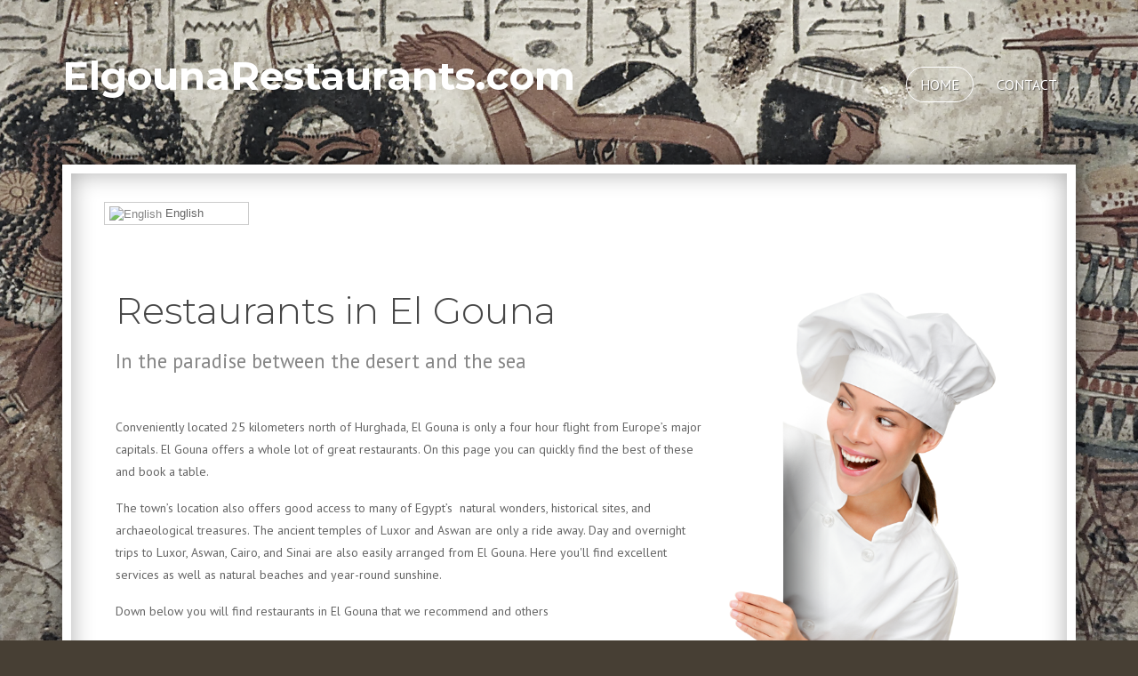

--- FILE ---
content_type: text/html; charset=utf-8
request_url: https://elgounarestaurants.com/
body_size: 40752
content:

 
<!DOCTYPE html>
<html xmlns="http://www.w3.org/1999/xhtml" xml:lang="en-gb" lang="en-gb" >
<head>
<base href="https://elgounarestaurants.com/" />
	<meta http-equiv="content-type" content="text/html; charset=utf-8" />
	<meta name="author" content="Webbyrån SthlmOnline.se" />
	<title>Home</title>
	<link href="/templates/j51_creative/favicon.ico" rel="shortcut icon" type="image/vnd.microsoft.icon" />
	<link href="/templates/j51_creative/css/bootstrap.css" rel="stylesheet" type="text/css" />
	<link href="/templates/j51_creative/css/typo.css" rel="stylesheet" type="text/css" />
	<link href="/templates/j51_creative/css/jstuff.css" rel="stylesheet" type="text/css" />
	<link href="/templates/j51_creative/css/animate.css" rel="stylesheet" type="text/css" />
	<link href="/templates/j51_creative/css/vegas.css" rel="stylesheet" type="text/css" />
	<link href="/templates/j51_creative/css/font-awesome.css" rel="stylesheet" type="text/css" />
	<link href="/templates/j51_creative/css/nexus.css" rel="stylesheet" type="text/css" />
	<link href="https://elgounarestaurants.com/modules/mod_j51gridgallery/css/style.css" rel="stylesheet" type="text/css" />
	<style type="text/css">

#socialmedia ul li span {line-height: 0; font-size: 0; color: transparent;}
#socialmedia ul li a [class^="fa-"]::before, 
#socialmedia ul li a [class*=" fa-"]::before {
    color: #ffffff;
}
.j51gridgallery89 {
	margin:10px 10px;
}
.j51gridgallery89 figure {
	width:990px;
}
.j51gridgallery89 figure {background-color: rgba(212, 106, 43, 1 );
}
.j51gridgallery89 figure.snip1110 i::before {
	color: rgba(212, 106, 43, 1 );
}
.j51gridgallery89 h3 {
	color: #3b3b3b !important;
}
.j51gridgallery89 .snip1110:before {
	background-color: rgba(212, 106, 43, 1 );
}
@media only screen and (min-width: 960px) and (max-width: 1280px) {

.j51gridgallery89 figure {width:990px;}
}
@media only screen and (min-width: 768px) and (max-width: 959px) {

.j51gridgallery89 figure {width:300px;}
}
@media only screen and ( max-width: 767px ) {

.j51gridgallery89 figure {width:300px;}
}
@media only screen and (max-width: 440px) {

.j51gridgallery89 figure {width:220px;}
}

.j51gridgallery96 {
	margin:10px 10px;
}
.j51gridgallery96 figure {
	width:200px;
}
.j51gridgallery96 figure {background-color: rgba(212, 106, 43, 1 );
}
.j51gridgallery96 figure.snip1110 i::before {
	color: rgba(212, 106, 43, 1 );
}
.j51gridgallery96 h3 {
	color: #3b3b3b !important;
}
.j51gridgallery96 .snip1110:before {
	background-color: rgba(212, 106, 43, 1 );
}
@media only screen and (min-width: 960px) and (max-width: 1280px) {

.j51gridgallery96 figure {width:400px;}
}
@media only screen and (min-width: 768px) and (max-width: 959px) {

.j51gridgallery96 figure {width:300px;}
}
@media only screen and ( max-width: 767px ) {

.j51gridgallery96 figure {width:300px;}
}
@media only screen and (max-width: 440px) {

.j51gridgallery96 figure {width:220px;}
}

#goog-gt-tt {display:none !important;}
.goog-te-banner-frame {display:none !important;}
.goog-te-menu-value:hover {text-decoration:none !important;}
body {top:0 !important;}
#google_translate_element2 {display:none!important;}

        .switcher {font-family:Arial;font-size:10pt;text-align:left;cursor:pointer;overflow:hidden;width:163px;line-height:17px;}
        .switcher a {text-decoration:none;display:block;font-size:10pt;-webkit-box-sizing:content-box;-moz-box-sizing:content-box;box-sizing:content-box;}
        .switcher a img {vertical-align:middle;display:inline;border:0;padding:0;margin:0;opacity:0.8;}
        .switcher a:hover img {opacity:1;}
        .switcher .selected {background:#FFFFFF url(/modules/mod_gtranslate/tmpl/lang/switcher.png) repeat-x;position:relative;z-index:9999;}
        .switcher .selected a {border:1px solid #CCCCCC;background:url(/modules/mod_gtranslate/tmpl/lang/arrow_down.png) 146px center no-repeat;color:#666666;padding:3px 5px;width:151px;}
        .switcher .selected a.open {background-image:url(/modules/mod_gtranslate/tmpl/lang/arrow_up.png)}
        .switcher .selected a:hover {background:#F0F0F0 url(/modules/mod_gtranslate/tmpl/lang/arrow_down.png) 146px center no-repeat;}
        .switcher .option {position:relative;z-index:9998;border-left:1px solid #CCCCCC;border-right:1px solid #CCCCCC;border-bottom:1px solid #CCCCCC;background-color:#EEEEEE;display:none;width:161px;max-height:198px;-webkit-box-sizing:content-box;-moz-box-sizing:content-box;box-sizing:content-box;overflow-y:auto;overflow-x:hidden;}
        .switcher .option a {color:#000;padding:3px 5px;}
        .switcher .option a:hover {background:#FFC;}
        .switcher .option a.selected {background:#FFC;}
        #selected_lang_name {float: none;}
        .l_name {float: none !important;margin: 0;}
        .switcher .option::-webkit-scrollbar-track{-webkit-box-shadow:inset 0 0 3px rgba(0,0,0,0.3);border-radius:5px;background-color:#F5F5F5;}
        .switcher .option::-webkit-scrollbar {width:5px;}
        .switcher .option::-webkit-scrollbar-thumb {border-radius:5px;-webkit-box-shadow: inset 0 0 3px rgba(0,0,0,.3);background-color:#888;}
    
	</style>
	<script src="/media/jui/js/jquery.min.js?75c4424b5c38d42570ab33c0487c3fe7" type="text/javascript"></script>
	<script src="/media/jui/js/jquery-noconflict.js?75c4424b5c38d42570ab33c0487c3fe7" type="text/javascript"></script>
	<script src="/media/jui/js/jquery-migrate.min.js?75c4424b5c38d42570ab33c0487c3fe7" type="text/javascript"></script>
	<script src="/media/system/js/caption.js?75c4424b5c38d42570ab33c0487c3fe7" type="text/javascript"></script>
	<script src="/media/jui/js/bootstrap.min.js?75c4424b5c38d42570ab33c0487c3fe7" type="text/javascript"></script>
	<script src="/templates/j51_creative/js/modernizr.custom.js" type="text/javascript"></script>
	<script type="text/javascript">
jQuery(window).on('load',  function() {
				new JCaption('img.caption');
			});
        jQuery(document).ready(function() {
            jQuery('.switcher .selected').click(function() {jQuery('.switcher .option a img').each(function() {if(!jQuery(this)[0].hasAttribute('src'))jQuery(this).attr('src', jQuery(this).attr('data-gt-lazy-src'))});if(!(jQuery('.switcher .option').is(':visible'))) {jQuery('.switcher .option').stop(true,true).delay(100).slideDown(500);jQuery('.switcher .selected a').toggleClass('open')}});
            jQuery('.switcher .option').bind('mousewheel', function(e) {var options = jQuery('.switcher .option');if(options.is(':visible'))options.scrollTop(options.scrollTop() - e.originalEvent.wheelDelta);return false;});
            jQuery('body').not('.switcher').click(function(e) {if(jQuery('.switcher .option').is(':visible') && e.target != jQuery('.switcher .option').get(0)) {jQuery('.switcher .option').stop(true,true).delay(100).slideUp(500);jQuery('.switcher .selected a').toggleClass('open')}});
        });
    jQuery(document).ready(function() {if(GTranslateGetCurrentLang() != null){var lang_html = jQuery('div.switcher div.option').find('img[alt="'+GTranslateGetCurrentLang()+'"]').parent().html();if(typeof lang_html != 'undefined')jQuery('div.switcher div.selected a').html(lang_html.replace('data-gt-lazy-', ''));}});
	</script>


 

<link rel="stylesheet" type="text/css" href="//fonts.googleapis.com/css?family=PT+Sans:300,400,700" /> <link rel="stylesheet" type="text/css" href="//fonts.googleapis.com/css?family=Montserrat:300,400,700" /> <link rel="stylesheet" type="text/css" href="//fonts.googleapis.com/css?family=Pacifico:300,400,700" /> 
<meta name="viewport" content="width=device-width, initial-scale=1, maximum-scale=1"/>
<link rel="stylesheet" href="/templates/j51_creative/css/responsive.css" type="text/css" />

<style type="text/css">
body, input, button, select, textarea {font-family:PT Sans }
h1{font-family:Montserrat }
h2{font-family:PT Sans }
.module h3, .module_menu h3{font-family:PT Sans; }
h4{font-family:Pacifico }
.hornav{font-family:PT Sans }
h1.logo-text a{font-family:Montserrat }

/*--Set Logo Image position and locate logo image file--*/ 
.logo a {left:0px}
.logo a {top:20px}

/*--Body font size--*/
body {font-size: 14px}

/*--Text Colors for Module Heads and Article titles--*/ 
body {color:#656565;}
h1, h1 a {color: #474747 ; }
h2, h2 a:link, h2 a:visited {color: #999999 ; }
.module h3, .module_menu h3, h3 {color: #858585 }
h4, h4 a {color: #473f34 ; }
a {color: #473f34 }
hr:before {color: #473f34 !important;}

/*--Text Colors for Logo and Slogan--*/ 
h1.logo-text a {
	color: #ffffff;
}
p.site-slogan {color: #ffffff }

.hornavmenu {
	margin-top: 30px;
}

/*--Hornav Ul text color and dropdown background color--*/
.hornav ul li a  {color: #ffffff }
.hornav ul ul {background-color: #ffffff }

/*--Start Style Side Column and Content Layout Divs--*/
/*--Get Side Column widths from Parameters--*/
.sidecol_a {width: 25% }
.sidecol_b {width: 25% }

.maincontent {padding: 50px 50px 30px;}

/*--Check and see what modules are toggled on/off then take away columns width, margin and border values from overall width*/

/*Style SSC layout*/
  
	.sidecol_a {float:left; }
	.sidecol_b {float:right; }
	#content_remainder {float:left;}

/* Sidecolumn background color */
.backgrounds .sidecol_a , .backgrounds .sidecol_b, .sidecol_a, .sidecol_b {
	background-color: #ffffff;
}

/* Responsive */
@media only screen and (max-width: 1140px) {
.wrapper960 {
	width:100% !important;
}
/* Hide default hornav menu */
.hornav {display:none !important;}
/* Show mobile hornav menu */
.slicknav_menu {display:block;}

.csspointerevents #content-outer .wrapper960::after {
	border-width: 0;
}

.logo a {
	left: 30px;
}
#container_footermenu {
	padding: 20px;
}
}

/* Wrapper Width */
.wrapper960, .backgrounds .content_background {width: 1140px ;}

/* Button Colour */
.btn, .btn-group.open .btn.dropdown-toggle, 
.input-append .add-on, .input-prepend .add-on, 
.pager.pagenav a, .btn-primary:active, 
.item-title::before, .page-header::before,
#base1_modules .module .module_header:before,
#base2_modules .module .module_header:before,
.btn-primary.active, .btn-primary.disabled, 
.btn-primary[disabled], .btn:hover, 
.slidesjs-next.slidesjs-navigation, 
.slidesjs-previous.slidesjs-navigation {
	background-color: #473f34;
}
.btn:hover, .readmore .btn:hover, .dropdown-toggle:hover {background-color: #695841; color: #ffffff;}
.dropdown-toggle, .label-info[href], .badge-info[href]  {
	background-color: #473f34;
} 

/* Body Background Color */
body {background-color: #473f34}


/* Top Menu */
/* .hornavmenu, #container_spacer2 .wrapper960 {
    background-color: rgba(,,, 1 );
}*/
.slicknav_menu {background:#695841}
.slicknav_btn {background:rgba(0,0,0,0.35)}

/* Header */
body {
	background-color: ;
}

/* Top-1# Module Background */
#container_top1_modules {
	background: url(/) no-repeat;
}
#container_top1_modules {
	background-color: rgba(214,214,214, 1);
}

/* Top-2# Module Background */
#container_top2_modules {
	background: url(/) no-repeat 50% 50%;
}
#container_top2_modules {
	background-color: rgba(71,63,52, 1);
}

/* Top-3# Module Background */
#container_top3_modules {
	background: url(/) no-repeat fixed;
}
#container_top3_modules {
	background-color: rgba(242,242,242, 1);
}

/* Article Background Color */
#container_main {
	background-color: rgba(255,255,255, 1 );
}

/* Bottom-1 Modules */
#container_bottom1_modules {
	background: url(/) no-repeat;
}
#container_bottom1_modules {
	background-color: rgba(235,235,235, 1 );
}

/* Bottom-2 Modules */
#container_bottom2_modules {
	background-image: url(/);
}
#container_bottom2_modules {
	background-color: rgba(255,255,255, 1 );
}

/* Responsive Options */

								
		@media only screen and ( max-width: 767px ) {
	.showcase {display:inline;}
	.mobile_showcase {display:none;}
	}
	/* Custom Reponsive CSS */
   
   

 /* Module Container Padding */







/* Header-# Adjustment */

/*--Load Custom Css Styling--*/
.vegas-slide {
    filter: grayscale(70%);
}
</style>


<!-- Modernizr-->
<!-- Animate on Scroll-->
<script type="text/javascript" src="/templates/j51_creative/js/jquery.visible.js" charset="utf-8"></script>


<!-- Hornav Responsive Menu -->
<script type="text/javascript" src="/templates/j51_creative/js/responsive-nav/responsive-nav.js" charset="utf-8"></script>

<!-- Load scripts.js -->
<script type="text/javascript" src="/templates/j51_creative/js/scripts.js" charset="utf-8"></script>



<!-- <link rel="stylesheet" href="http://basehold.it/27"> -->

<!-- Global site tag (gtag.js) - Google Analytics -->
<script async src="https://www.googletagmanager.com/gtag/js?id=UA-109992956-1"></script>
<script>
  window.dataLayer = window.dataLayer || [];
  function gtag(){dataLayer.push(arguments);}
  gtag('js', new Date());

  gtag('config', 'UA-109992956-1');
</script>

</head>
<body class=""> 
	<div id="header_bg">
		<div id="container_header" class="j51container"><div class="wrapper960">
			<div id="header">
				<div id="container_spacer1" class="j51container"><div class="wrapper960">
			        			        				</div></div>
				
<div id="logo">
    <h1 class="logo-text"> <a href="/index.php" title="">
    ElgounaRestaurants.com  </a> </h1>
    <p class="site-slogan"></p>
  </div>     
<div class="clear"></div>				<div id="container_hornav" class="j51container"><div class="wrapper960">
					
    <div class="hornavmenu">
                            <div class="hornav">
                    
<ul class="menu" id="moomenu">
<li class="item-101 current active"><a href="/" >Home</a></li><li class="item-109"><a href="/contact" >Contact</a></li></ul>

                </div>
                </div>
    <div class="clear"></div>




					<div id="socialmedia">   
    <ul id="navigation">
           
         
         
         
         
         
         
         
         
         
         
         
         
         
         
         
            </ul>
</div>  				</div></div>

			</div>
			
		</div></div>
			</div>
		<div id="content-outer">
			<div id="content" class="wrapper960">
			

			
		    
			<div id="container_main" class="j51container">
			

<!--Setting up Layout for MainContent and Side Columns. Check to see if modules are enabled or disabled in the sidecolumns-->

<div id ="main" class="block_holder">

<!--Sidecol & content background -->  
    <div class="backgrounds">
        

        
        <div class="content_full"></div>
    </div>
<!--End Sidecol & content background -->  

<!--Side Columns Layout-->                          
       
    
<!--End Side Columns Layout-->

<!--Find Content width and show component area-->
<div id="content_full" class="side_margins content_full">

    <!--Modules ContentTop-->
            <div class="wrapper_contenttop">
                                <div class="contenttop" style="width:100%;">
		<div class="module ">
			<div class="module_surround">
								<div class="module_content">
				

<script type="text/javascript">
/* <![CDATA[ */
function GTranslateGetCurrentLang() {var keyValue = document.cookie.match('(^|;) ?googtrans=([^;]*)(;|$)');return keyValue ? keyValue[2].split('/')[2] : null;}
function GTranslateFireEvent(element,event){try{if(document.createEventObject){var evt=document.createEventObject();element.fireEvent('on'+event,evt)}else{var evt=document.createEvent('HTMLEvents');evt.initEvent(event,true,true);element.dispatchEvent(evt)}}catch(e){}}
function doGTranslate(lang_pair){if(lang_pair.value)lang_pair=lang_pair.value;if(lang_pair=='')return;var lang=lang_pair.split('|')[1];if(GTranslateGetCurrentLang() == null && lang == lang_pair.split('|')[0])return;var teCombo;var sel=document.getElementsByTagName('select');for(var i=0;i<sel.length;i++)if(sel[i].className=='goog-te-combo')teCombo=sel[i];if(document.getElementById('google_translate_element2')==null||document.getElementById('google_translate_element2').innerHTML.length==0||teCombo.length==0||teCombo.innerHTML.length==0){setTimeout(function(){doGTranslate(lang_pair)},500)}else{teCombo.value=lang;GTranslateFireEvent(teCombo,'change');GTranslateFireEvent(teCombo,'change')}}
/* ]]> */
</script>
<div id="google_translate_element2"></div>
<script type="text/javascript">function googleTranslateElementInit2() {new google.translate.TranslateElement({pageLanguage: 'en', autoDisplay: false}, 'google_translate_element2');}</script>
<script type="text/javascript" src="//translate.google.com/translate_a/element.js?cb=googleTranslateElementInit2"></script>

<div class="switcher notranslate"><div class="selected"><a href="#" onclick="return false;"><img src="/modules/mod_gtranslate/tmpl/lang/16/en.png" height="16" width="16" alt="English" /> English</a></div><div class="option"><a href="#" onclick="doGTranslate('en|en');jQuery('div.switcher div.selected a').html(jQuery(this).html());return false;" title="English" class="nturl  selected"><img data-gt-lazy-src="/modules/mod_gtranslate/tmpl/lang/16/en.png" height="16" width="16" alt="en" /> English</a><a href="#" onclick="doGTranslate('en|af');jQuery('div.switcher div.selected a').html(jQuery(this).html());return false;" title="Afrikaans" class="nturl "><img data-gt-lazy-src="/modules/mod_gtranslate/tmpl/lang/16/af.png" height="16" width="16" alt="af" /> Afrikaans</a><a href="#" onclick="doGTranslate('en|sq');jQuery('div.switcher div.selected a').html(jQuery(this).html());return false;" title="Albanian" class="nturl "><img data-gt-lazy-src="/modules/mod_gtranslate/tmpl/lang/16/sq.png" height="16" width="16" alt="sq" /> Albanian</a><a href="#" onclick="doGTranslate('en|ar');jQuery('div.switcher div.selected a').html(jQuery(this).html());return false;" title="Arabic" class="nturl "><img data-gt-lazy-src="/modules/mod_gtranslate/tmpl/lang/16/ar.png" height="16" width="16" alt="ar" /> Arabic</a><a href="#" onclick="doGTranslate('en|hy');jQuery('div.switcher div.selected a').html(jQuery(this).html());return false;" title="Armenian" class="nturl "><img data-gt-lazy-src="/modules/mod_gtranslate/tmpl/lang/16/hy.png" height="16" width="16" alt="hy" /> Armenian</a><a href="#" onclick="doGTranslate('en|az');jQuery('div.switcher div.selected a').html(jQuery(this).html());return false;" title="Azerbaijani" class="nturl "><img data-gt-lazy-src="/modules/mod_gtranslate/tmpl/lang/16/az.png" height="16" width="16" alt="az" /> Azerbaijani</a><a href="#" onclick="doGTranslate('en|eu');jQuery('div.switcher div.selected a').html(jQuery(this).html());return false;" title="Basque" class="nturl "><img data-gt-lazy-src="/modules/mod_gtranslate/tmpl/lang/16/eu.png" height="16" width="16" alt="eu" /> Basque</a><a href="#" onclick="doGTranslate('en|be');jQuery('div.switcher div.selected a').html(jQuery(this).html());return false;" title="Belarusian" class="nturl "><img data-gt-lazy-src="/modules/mod_gtranslate/tmpl/lang/16/be.png" height="16" width="16" alt="be" /> Belarusian</a><a href="#" onclick="doGTranslate('en|bg');jQuery('div.switcher div.selected a').html(jQuery(this).html());return false;" title="Bulgarian" class="nturl "><img data-gt-lazy-src="/modules/mod_gtranslate/tmpl/lang/16/bg.png" height="16" width="16" alt="bg" /> Bulgarian</a><a href="#" onclick="doGTranslate('en|ca');jQuery('div.switcher div.selected a').html(jQuery(this).html());return false;" title="Catalan" class="nturl "><img data-gt-lazy-src="/modules/mod_gtranslate/tmpl/lang/16/ca.png" height="16" width="16" alt="ca" /> Catalan</a><a href="#" onclick="doGTranslate('en|zh-CN');jQuery('div.switcher div.selected a').html(jQuery(this).html());return false;" title="Chinese (Simplified)" class="nturl "><img data-gt-lazy-src="/modules/mod_gtranslate/tmpl/lang/16/zh-CN.png" height="16" width="16" alt="zh-CN" /> Chinese (Simplified)</a><a href="#" onclick="doGTranslate('en|zh-TW');jQuery('div.switcher div.selected a').html(jQuery(this).html());return false;" title="Chinese (Traditional)" class="nturl "><img data-gt-lazy-src="/modules/mod_gtranslate/tmpl/lang/16/zh-TW.png" height="16" width="16" alt="zh-TW" /> Chinese (Traditional)</a><a href="#" onclick="doGTranslate('en|hr');jQuery('div.switcher div.selected a').html(jQuery(this).html());return false;" title="Croatian" class="nturl "><img data-gt-lazy-src="/modules/mod_gtranslate/tmpl/lang/16/hr.png" height="16" width="16" alt="hr" /> Croatian</a><a href="#" onclick="doGTranslate('en|cs');jQuery('div.switcher div.selected a').html(jQuery(this).html());return false;" title="Czech" class="nturl "><img data-gt-lazy-src="/modules/mod_gtranslate/tmpl/lang/16/cs.png" height="16" width="16" alt="cs" /> Czech</a><a href="#" onclick="doGTranslate('en|da');jQuery('div.switcher div.selected a').html(jQuery(this).html());return false;" title="Danish" class="nturl "><img data-gt-lazy-src="/modules/mod_gtranslate/tmpl/lang/16/da.png" height="16" width="16" alt="da" /> Danish</a><a href="#" onclick="doGTranslate('en|nl');jQuery('div.switcher div.selected a').html(jQuery(this).html());return false;" title="Dutch" class="nturl "><img data-gt-lazy-src="/modules/mod_gtranslate/tmpl/lang/16/nl.png" height="16" width="16" alt="nl" /> Dutch</a><a href="#" onclick="doGTranslate('en|et');jQuery('div.switcher div.selected a').html(jQuery(this).html());return false;" title="Estonian" class="nturl "><img data-gt-lazy-src="/modules/mod_gtranslate/tmpl/lang/16/et.png" height="16" width="16" alt="et" /> Estonian</a><a href="#" onclick="doGTranslate('en|tl');jQuery('div.switcher div.selected a').html(jQuery(this).html());return false;" title="Filipino" class="nturl "><img data-gt-lazy-src="/modules/mod_gtranslate/tmpl/lang/16/tl.png" height="16" width="16" alt="tl" /> Filipino</a><a href="#" onclick="doGTranslate('en|fi');jQuery('div.switcher div.selected a').html(jQuery(this).html());return false;" title="Finnish" class="nturl "><img data-gt-lazy-src="/modules/mod_gtranslate/tmpl/lang/16/fi.png" height="16" width="16" alt="fi" /> Finnish</a><a href="#" onclick="doGTranslate('en|fr');jQuery('div.switcher div.selected a').html(jQuery(this).html());return false;" title="French" class="nturl "><img data-gt-lazy-src="/modules/mod_gtranslate/tmpl/lang/16/fr.png" height="16" width="16" alt="fr" /> French</a><a href="#" onclick="doGTranslate('en|gl');jQuery('div.switcher div.selected a').html(jQuery(this).html());return false;" title="Galician" class="nturl "><img data-gt-lazy-src="/modules/mod_gtranslate/tmpl/lang/16/gl.png" height="16" width="16" alt="gl" /> Galician</a><a href="#" onclick="doGTranslate('en|ka');jQuery('div.switcher div.selected a').html(jQuery(this).html());return false;" title="Georgian" class="nturl "><img data-gt-lazy-src="/modules/mod_gtranslate/tmpl/lang/16/ka.png" height="16" width="16" alt="ka" /> Georgian</a><a href="#" onclick="doGTranslate('en|de');jQuery('div.switcher div.selected a').html(jQuery(this).html());return false;" title="German" class="nturl "><img data-gt-lazy-src="/modules/mod_gtranslate/tmpl/lang/16/de.png" height="16" width="16" alt="de" /> German</a><a href="#" onclick="doGTranslate('en|el');jQuery('div.switcher div.selected a').html(jQuery(this).html());return false;" title="Greek" class="nturl "><img data-gt-lazy-src="/modules/mod_gtranslate/tmpl/lang/16/el.png" height="16" width="16" alt="el" /> Greek</a><a href="#" onclick="doGTranslate('en|ht');jQuery('div.switcher div.selected a').html(jQuery(this).html());return false;" title="Haitian Creole" class="nturl "><img data-gt-lazy-src="/modules/mod_gtranslate/tmpl/lang/16/ht.png" height="16" width="16" alt="ht" /> Haitian Creole</a><a href="#" onclick="doGTranslate('en|iw');jQuery('div.switcher div.selected a').html(jQuery(this).html());return false;" title="Hebrew" class="nturl "><img data-gt-lazy-src="/modules/mod_gtranslate/tmpl/lang/16/iw.png" height="16" width="16" alt="iw" /> Hebrew</a><a href="#" onclick="doGTranslate('en|hi');jQuery('div.switcher div.selected a').html(jQuery(this).html());return false;" title="Hindi" class="nturl "><img data-gt-lazy-src="/modules/mod_gtranslate/tmpl/lang/16/hi.png" height="16" width="16" alt="hi" /> Hindi</a><a href="#" onclick="doGTranslate('en|hu');jQuery('div.switcher div.selected a').html(jQuery(this).html());return false;" title="Hungarian" class="nturl "><img data-gt-lazy-src="/modules/mod_gtranslate/tmpl/lang/16/hu.png" height="16" width="16" alt="hu" /> Hungarian</a><a href="#" onclick="doGTranslate('en|is');jQuery('div.switcher div.selected a').html(jQuery(this).html());return false;" title="Icelandic" class="nturl "><img data-gt-lazy-src="/modules/mod_gtranslate/tmpl/lang/16/is.png" height="16" width="16" alt="is" /> Icelandic</a><a href="#" onclick="doGTranslate('en|id');jQuery('div.switcher div.selected a').html(jQuery(this).html());return false;" title="Indonesian" class="nturl "><img data-gt-lazy-src="/modules/mod_gtranslate/tmpl/lang/16/id.png" height="16" width="16" alt="id" /> Indonesian</a><a href="#" onclick="doGTranslate('en|ga');jQuery('div.switcher div.selected a').html(jQuery(this).html());return false;" title="Irish" class="nturl "><img data-gt-lazy-src="/modules/mod_gtranslate/tmpl/lang/16/ga.png" height="16" width="16" alt="ga" /> Irish</a><a href="#" onclick="doGTranslate('en|it');jQuery('div.switcher div.selected a').html(jQuery(this).html());return false;" title="Italian" class="nturl "><img data-gt-lazy-src="/modules/mod_gtranslate/tmpl/lang/16/it.png" height="16" width="16" alt="it" /> Italian</a><a href="#" onclick="doGTranslate('en|ja');jQuery('div.switcher div.selected a').html(jQuery(this).html());return false;" title="Japanese" class="nturl "><img data-gt-lazy-src="/modules/mod_gtranslate/tmpl/lang/16/ja.png" height="16" width="16" alt="ja" /> Japanese</a><a href="#" onclick="doGTranslate('en|ko');jQuery('div.switcher div.selected a').html(jQuery(this).html());return false;" title="Korean" class="nturl "><img data-gt-lazy-src="/modules/mod_gtranslate/tmpl/lang/16/ko.png" height="16" width="16" alt="ko" /> Korean</a><a href="#" onclick="doGTranslate('en|lv');jQuery('div.switcher div.selected a').html(jQuery(this).html());return false;" title="Latvian" class="nturl "><img data-gt-lazy-src="/modules/mod_gtranslate/tmpl/lang/16/lv.png" height="16" width="16" alt="lv" /> Latvian</a><a href="#" onclick="doGTranslate('en|lt');jQuery('div.switcher div.selected a').html(jQuery(this).html());return false;" title="Lithuanian" class="nturl "><img data-gt-lazy-src="/modules/mod_gtranslate/tmpl/lang/16/lt.png" height="16" width="16" alt="lt" /> Lithuanian</a><a href="#" onclick="doGTranslate('en|mk');jQuery('div.switcher div.selected a').html(jQuery(this).html());return false;" title="Macedonian" class="nturl "><img data-gt-lazy-src="/modules/mod_gtranslate/tmpl/lang/16/mk.png" height="16" width="16" alt="mk" /> Macedonian</a><a href="#" onclick="doGTranslate('en|ms');jQuery('div.switcher div.selected a').html(jQuery(this).html());return false;" title="Malay" class="nturl "><img data-gt-lazy-src="/modules/mod_gtranslate/tmpl/lang/16/ms.png" height="16" width="16" alt="ms" /> Malay</a><a href="#" onclick="doGTranslate('en|mt');jQuery('div.switcher div.selected a').html(jQuery(this).html());return false;" title="Maltese" class="nturl "><img data-gt-lazy-src="/modules/mod_gtranslate/tmpl/lang/16/mt.png" height="16" width="16" alt="mt" /> Maltese</a><a href="#" onclick="doGTranslate('en|no');jQuery('div.switcher div.selected a').html(jQuery(this).html());return false;" title="Norwegian" class="nturl "><img data-gt-lazy-src="/modules/mod_gtranslate/tmpl/lang/16/no.png" height="16" width="16" alt="no" /> Norwegian</a><a href="#" onclick="doGTranslate('en|fa');jQuery('div.switcher div.selected a').html(jQuery(this).html());return false;" title="Persian" class="nturl "><img data-gt-lazy-src="/modules/mod_gtranslate/tmpl/lang/16/fa.png" height="16" width="16" alt="fa" /> Persian</a><a href="#" onclick="doGTranslate('en|pl');jQuery('div.switcher div.selected a').html(jQuery(this).html());return false;" title="Polish" class="nturl "><img data-gt-lazy-src="/modules/mod_gtranslate/tmpl/lang/16/pl.png" height="16" width="16" alt="pl" /> Polish</a><a href="#" onclick="doGTranslate('en|pt');jQuery('div.switcher div.selected a').html(jQuery(this).html());return false;" title="Portuguese" class="nturl "><img data-gt-lazy-src="/modules/mod_gtranslate/tmpl/lang/16/pt.png" height="16" width="16" alt="pt" /> Portuguese</a><a href="#" onclick="doGTranslate('en|ro');jQuery('div.switcher div.selected a').html(jQuery(this).html());return false;" title="Romanian" class="nturl "><img data-gt-lazy-src="/modules/mod_gtranslate/tmpl/lang/16/ro.png" height="16" width="16" alt="ro" /> Romanian</a><a href="#" onclick="doGTranslate('en|ru');jQuery('div.switcher div.selected a').html(jQuery(this).html());return false;" title="Russian" class="nturl "><img data-gt-lazy-src="/modules/mod_gtranslate/tmpl/lang/16/ru.png" height="16" width="16" alt="ru" /> Russian</a><a href="#" onclick="doGTranslate('en|sr');jQuery('div.switcher div.selected a').html(jQuery(this).html());return false;" title="Serbian" class="nturl "><img data-gt-lazy-src="/modules/mod_gtranslate/tmpl/lang/16/sr.png" height="16" width="16" alt="sr" /> Serbian</a><a href="#" onclick="doGTranslate('en|sk');jQuery('div.switcher div.selected a').html(jQuery(this).html());return false;" title="Slovak" class="nturl "><img data-gt-lazy-src="/modules/mod_gtranslate/tmpl/lang/16/sk.png" height="16" width="16" alt="sk" /> Slovak</a><a href="#" onclick="doGTranslate('en|sl');jQuery('div.switcher div.selected a').html(jQuery(this).html());return false;" title="Slovenian" class="nturl "><img data-gt-lazy-src="/modules/mod_gtranslate/tmpl/lang/16/sl.png" height="16" width="16" alt="sl" /> Slovenian</a><a href="#" onclick="doGTranslate('en|es');jQuery('div.switcher div.selected a').html(jQuery(this).html());return false;" title="Spanish" class="nturl "><img data-gt-lazy-src="/modules/mod_gtranslate/tmpl/lang/16/es.png" height="16" width="16" alt="es" /> Spanish</a><a href="#" onclick="doGTranslate('en|sw');jQuery('div.switcher div.selected a').html(jQuery(this).html());return false;" title="Swahili" class="nturl "><img data-gt-lazy-src="/modules/mod_gtranslate/tmpl/lang/16/sw.png" height="16" width="16" alt="sw" /> Swahili</a><a href="#" onclick="doGTranslate('en|sv');jQuery('div.switcher div.selected a').html(jQuery(this).html());return false;" title="Swedish" class="nturl "><img data-gt-lazy-src="/modules/mod_gtranslate/tmpl/lang/16/sv.png" height="16" width="16" alt="sv" /> Swedish</a><a href="#" onclick="doGTranslate('en|th');jQuery('div.switcher div.selected a').html(jQuery(this).html());return false;" title="Thai" class="nturl "><img data-gt-lazy-src="/modules/mod_gtranslate/tmpl/lang/16/th.png" height="16" width="16" alt="th" /> Thai</a><a href="#" onclick="doGTranslate('en|tr');jQuery('div.switcher div.selected a').html(jQuery(this).html());return false;" title="Turkish" class="nturl "><img data-gt-lazy-src="/modules/mod_gtranslate/tmpl/lang/16/tr.png" height="16" width="16" alt="tr" /> Turkish</a><a href="#" onclick="doGTranslate('en|uk');jQuery('div.switcher div.selected a').html(jQuery(this).html());return false;" title="Ukrainian" class="nturl "><img data-gt-lazy-src="/modules/mod_gtranslate/tmpl/lang/16/uk.png" height="16" width="16" alt="uk" /> Ukrainian</a><a href="#" onclick="doGTranslate('en|ur');jQuery('div.switcher div.selected a').html(jQuery(this).html());return false;" title="Urdu" class="nturl "><img data-gt-lazy-src="/modules/mod_gtranslate/tmpl/lang/16/ur.png" height="16" width="16" alt="ur" /> Urdu</a><a href="#" onclick="doGTranslate('en|vi');jQuery('div.switcher div.selected a').html(jQuery(this).html());return false;" title="Vietnamese" class="nturl "><img data-gt-lazy-src="/modules/mod_gtranslate/tmpl/lang/16/vi.png" height="16" width="16" alt="vi" /> Vietnamese</a><a href="#" onclick="doGTranslate('en|cy');jQuery('div.switcher div.selected a').html(jQuery(this).html());return false;" title="Welsh" class="nturl "><img data-gt-lazy-src="/modules/mod_gtranslate/tmpl/lang/16/cy.png" height="16" width="16" alt="cy" /> Welsh</a><a href="#" onclick="doGTranslate('en|yi');jQuery('div.switcher div.selected a').html(jQuery(this).html());return false;" title="Yiddish" class="nturl "><img data-gt-lazy-src="/modules/mod_gtranslate/tmpl/lang/16/yi.png" height="16" width="16" alt="yi" /> Yiddish</a></div></div>				</div> 
			</div>
		</div>
	</div>                                                <div class="clear"></div>
                </div>
                    
        <!--End Modules ContentTop-->

        <div class="maincontent">
                <div class="message">
                                            <div id="system-message-container">
	</div>

                                    </div>
            <div class="item-page" itemscope itemtype="https://schema.org/Article">
	<meta itemprop="inLanguage" content="en-GB" />
	
		
						
		
	
	
		
								<div itemprop="articleBody">
		<h1><img style="float: right; margin-right: 30px; margin-left: 30px;" src="/images/Dining-pictures/chef2.png" width="300" />Restaurants in El Gouna</h1>
<h3>In the paradise between the desert and the sea</h3>
<p> </p>
<p>Conveniently located 25 kilometers north of Hurghada, El Gouna is only a four hour flight from Europe’s major capitals. El Gouna offers a whole lot of great restaurants. On this page you can quickly find the best of these and book a table.</p>
<p>The town’s location also offers good access to many of Egypt’s  natural wonders, historical sites, and archaeological treasures. The ancient temples of Luxor and Aswan are only a ride away. Day and overnight trips to Luxor, Aswan, Cairo, and Sinai are also easily arranged from El Gouna. Here you'll find excellent services as well as natural beaches and year-round sunshine.</p>
<p>Down below you will find restaurants in El Gouna that we recommend and others</p> 	</div>

	
							</div>
 <div class="clear"></div>
        </div>

    <!--Modules ContentBottom-->
                        
        <!--End Modules ContentBottom-->

</div>
<div class="clear"></div>
<!--End Content width and show component area-->
           
            

</div>
<div class="clear"></div>			</div>

			
						
			</div>
			<div class="clearfix"></div>
		</div>

		
<div id="container_base" class="j51container">
	<div class="wrapper960">
		<div id ="base1_modules" class="block_holder">
							<div id="wrapper_base-1" class="block_holder_margin">
				 
				<div class="base-1" style="width:100%;">
		<div class="module animate fadeInRightBig">
			<div class="module_surround">
													<div class="module_header">
					<h3 class="">Recommended restaurants</h3>
					<span class="hairline"></span>
				</div>
								<div class="module_content">
				
 <!-- Content Background Colour -->


<div class="gridgallery">
	<div class="j51gridgallery j51gridgallery89 animate  ">
							<figure class="snip1110" style="background-color: ; ">

				<img src="/images/Restaurant-ads/Maritim-banner.jpg" alt=""
								>
				<i class="fa fa-plus"></i>
								<figcaption  >
					<h3 style="color:#3b3b3b;"> Maritim</h3>
										<p class="description" style="color:#3b3b3b; ">This is one of the best seafood restaurants in El Gouna!  Click here, to book a table and for more info...</p>
									</figcaption>
				<a href="http://maritim.elgounarestaurants.com" target="_self"></a>
							</figure>
					</div>
	<div class="j51gridgallery j51gridgallery89 animate  ">
							<figure class="snip1110" style="background-color: ; ">

				<img src="/images/Restaurant-ads/Jobos-banner.jpg" alt=""
								>
				<i class="fa fa-plus"></i>
								<figcaption  >
					<h3 style="color:#3b3b3b;"> Jobo's Sports Bar</h3>
										<p class="description" style="color:#3b3b3b; "> El Gouna’s favorite sport’s bar since 2003. A "must visit" in the heart of Down Town...   Click here, to book a table and for more info...</p>
									</figcaption>
				<a href="http://jobos.elgounarestaurants.com" target="_self"></a>
							</figure>
					</div>
	<div class="j51gridgallery j51gridgallery89 animate  ">
							<figure class="snip1110" style="background-color: ; ">

				<img src="/images/Restaurant-ads/bodega-bild-huvudsajten.jpg" alt=""
								>
				<i class="fa fa-plus"></i>
								<figcaption  >
					<h3 style="color:#3b3b3b;"> Bodega Restaurant</h3>
										<p class="description" style="color:#3b3b3b; ">This is the restaurant for all of you who like to eat, in Spanish manner. That is, to let the dinner be several delicious little dishes that they call Tapas.  Click here, to book a table and for more info...</p>
									</figcaption>
				<a href="http://bodega.elgounarestaurants.com" target="_self"></a>
							</figure>
					</div>
	<div class="j51gridgallery j51gridgallery89 animate  ">
					<figure class="snip1110" style="background-color: ; ">

				<img src="/" alt=""
								>
				<i class="fa fa-plus"></i>
							</figure>
			</div>
	<div class="j51gridgallery j51gridgallery89 animate  ">
					<figure class="snip1110" style="background-color: ; ">

				<img src="/" alt=""
								>
				<i class="fa fa-plus"></i>
							</figure>
			</div>
</div>



				</div> 
			</div>
		</div>
	
		<div class="module animate fadeInLeftBig">
			<div class="module_surround">
													<div class="module_header">
					<h3 class="">Recommended activities</h3>
					<span class="hairline"></span>
				</div>
								<div class="module_content">
				
 <!-- Content Background Colour -->


<div class="gridgallery">
	<div class="j51gridgallery j51gridgallery96 animate  ">
					<figure class="snip1110" style="background-color: ; ">

				<img src="/" alt=""
								>
				<i class="fa fa-plus"></i>
							</figure>
			</div>
	<div class="j51gridgallery j51gridgallery96 animate  ">
					<figure class="snip1110" style="background-color: ; ">

				<img src="/" alt=""
								>
				<i class="fa fa-plus"></i>
							</figure>
			</div>
</div>



				</div> 
			</div>
		</div>
	
		<div class="module ">
			<div class="module_surround">
													<div class="module_header">
					<h3 class="">Other restaurants i El Gouna</h3>
					<span class="hairline"></span>
				</div>
								<div class="module_content">
				

<div class="custom"  >
	<h3>Piazza Restaurant</h3>
<p>This brasserie-style restaurant overlooking the golf court of Ancient Sands Resort is a "must visit"... </p></div>
				</div> 
			</div>
		</div>
	</div>																								<div class="clear"></div>
			</div>		
									
				
		</div>
		<div id ="base2_modules" class="block_holder">
						
											
		
				
		</div>
	</div>
</div>

<div id="container_footermenu" class="j51container">
	<div class="wrapper960">
			<div id="footermenu">
			 
<ul class="menu">
<li class="item-101 current active"><a href="/" >Home</a></li><li class="item-109"><a href="/contact" >Contact</a></li></ul>
			 <div class="clear"></div>
		</div>
			<div id="copyright">
			<p>Producerad av Webbyrån SthlmOnline.se</p>
		</div>
		<div class="clear"></div>
	</div>
</div>

	</div>
	

<!-- Stellar -->
<script type="text/javascript" src="/templates/j51_creative/js/jquery.stellar.js" charset="utf-8"></script>
<script type="text/javascript">
	if (Modernizr.touch) {   
    } else {   
        jQuery(window).stellar({
		horizontalScrolling: false
	}); 
}  
</script>
<!-- Vegas Background -->
<script type="text/javascript" src="/templates/j51_creative/js/jquery.vegas.js" charset="utf-8"></script>
<script type="text/javascript">
(function($) {"use strict";
    $(document).ready(function() {
        $('body').vegas({
            delay: 5000,
            timer: false,
            slides: [
                                { src: '/images/Backgrounds/hieroglyfer-1920x1275px.jpg'},
                                { src: '/images/Backgrounds/El-Gouna-1920x1275px-3.jpg'},
                                { src: '/images/Backgrounds/El-Gouna-1920x1275px-1.jpg'},
                                { src: '/images/Backgrounds/sahara-1920x1275px.jpg'},
                                { src: '/images/Backgrounds/Egypt-Pyramids-1920x1275px.jpg'},
                                { src: '/images/Backgrounds/El-Gouna-1920x1275px-2.jpg'},
                                { src: '/images/Backgrounds/red-sea-1920x1275px.jpg'},
                        ]
        });
    });
})(jQuery);
</script>

</body> 
</html>

--- FILE ---
content_type: text/css
request_url: https://elgounarestaurants.com/templates/j51_creative/css/jstuff.css
body_size: 16588
content:
/* IcoMoon */
@font-face {
  font-family: 'IcoMoon';
  src: url('../fonts/IcoMoon.eot');
  src: url('../fonts/IcoMoon.eot?#iefix') format('embedded-opentype'), url('../fonts/IcoMoon.woff') format('woff'), url('../fonts/IcoMoon.ttf') format('truetype'), url('../fonts/IcoMoon.svg#IcoMoon') format('svg');
  font-weight: normal;
  font-style: normal;
}
/* Login Form */
#form-login-username input,
#form-login-password input {
  margin: 0;
}
.input-append .add-on,
.input-prepend .add-on {
  padding: 4px 10px;
}
#login-form ul a {
  padding: 8px 0;
}
.form-search .radio input[type="radio"],
.form-search .checkbox input[type="checkbox"],
.form-inline .radio input[type="radio"],
.form-inline .checkbox input[type="checkbox"] {
  margin-left: 0;
  margin-right: 9px;
  margin-top: 9px;
}
/* START STYLING FOR (MENU ITEM -- LIST ALL CONTACT CATEGORIES, LIST CONTACTS IN A CATEGORY, SINGLE CONTACT, FEATURED CONTACT) */
/* Start Styling for Contact - Slider */
.contact {
  padding: 0px;
}
#contact-slider {
  margin-top: 10px;
}
#contact-slider .pane-toggler-down,
#contact-slider .pane-toggler {
  margin-bottom: 1px;
  margin-top: 0px;
  padding: 5px;
  background-color: #eee;
  border: solid 1px #ccc;
}
#contact-slider a,
#contact-slider h3 {
  text-decoration: none;
  font-size: 14px;
  border: none;
}
#contact-slider .contact-form,
#contact-slider .contact-image,
#contact-slider .contact-miscinfo {
  margin: 10px 0px;
}
#contact-slider .pane-slider {
  padding: 0px 10px;
  border: solid 1px #ccc;
  clear: both;
}
.contact-category h2 {
  padding: 10px 0 0 10px !important;
}
/* Forms */
#login-form .icon-arrow-right {
  display: none;
}
/* Single Contact Form H3 header */
.contact h3 {
  margin-bottom: 20px;
  margin-top: 20px;
  padding: 5px;
  border-bottom-width: 1px;
  border-bottom-style: solid;
  border-bottom-color: #ccc;
}
/* Contact Tabs */
dl.tabs {
  float: left;
  margin: 50px 0 0 0;
  z-index: 50;
  clear: both;
}
dl.tabs h3 {
  margin: 0px;
  padding: 0px;
}
dl.tabs dt {
  float: left;
  padding: 4px 10px;
  border-left: 1px solid #ccc;
  border-right: 1px solid #ccc;
  border-top: 1px solid #ccc;
  margin-right: 3px;
  background: #f0f0f0;
  color: #666;
}
dl.tabs dt.open {
  background: #F9F9F9;
  border-bottom: 1px solid #F9F9F9;
  z-index: 100;
  color: #000;
}
div.current {
  clear: both;
  border: 1px solid #ccc;
  padding: 10px 10px;
}
div.current dd {
  padding: 0;
  margin: 0;
}
dl#content-pane.tabs {
  margin: 1px 0 0 0;
}
/* Mod Languages */
.lang-inline li a {
  background: none repeat scroll 0 0 rgba(0, 0, 0, 0);
  display: inline-block;
  padding: 0;
}
.mod-languages ul li {
  display: inline-block;
  padding: 0px 2px;
}
/* Mod Stats  */
.stats-module dl {
  margin: 10px 0 10px 0;
}
.stats-module dt {
  float: left;
  margin: 0 10px 0 0;
  font-weight: bold;
}
.stats-module dt,
.stats-module dd {
  padding: 2px 0 2px 0;
}
/* Search Results */
.search-results dt.result-title {
  font-size: 140%;
  font-weight: normal;
  padding: 3px 0 10px 0;
  text-transform: none;
}
.search-results dd.result-category {
  color: #888888;
  font-size: 13px;
  font-style: italic;
  margin: 0 0 5px;
}
.search-results dd.result-created {
  border-bottom: 1px solid #EEEEEE;
  color: #888888;
  font-size: 10px;
  margin-bottom: 10px;
  padding: 0 0 6px;
  text-align: right;
}
#searchForm .btn {
  margin-top: 8px;
  padding: 0 4px;
}
/* Misc  */
ul#archive-items li {
  list-style: none;
  padding: 0px;
  margin: 0px;
  background-image: none;
}
#mailto-window h2 {
  color: #000000;
}
#mailto-window {
  background: #f5f5f5;
  padding: 15px;
  border: solid 1px #ddd;
  position: relative;
}
#mailto-window label {
  width: 10em;
}
.mailto-close {
  position: absolute;
  right: 0;
  top: 5px;
  background: none;
}
.mailto-close a {
  background: #f5f5f5 url(../images/close.png) no-repeat !important;
  min-width: 25px;
  display: block;
  min-height: 25px;
  overflow: visible;
}
.mailto-close a span {
  position: absolute;
  left: -3000px;
  top: -3000px;
  display: inline;
}
#mailto-window .inputbox {
  background: url("../images/content_bg.gif") repeat-x scroll 0 0 #ffffff;
  border: 1px solid #ccc;
  padding: 3px;
}
#mailto-window p {
  margin-top: 20px;
}
#mailto-window button {
  margin: 0 5px 0 0;
}
.clr {
  clear: both;
}
body.contentpane {
  background: none repeat scroll 0 0 #FFFFFF;
}
body.contentpane {
  margin: 10px;
  text-align: left;
  width: auto;
}
/* Edit */
.nav-tabs {
  margin-left: 0 !important;
}
.nav-tabs li {
  list-style: none;
}
.nav-tabs > li > a {
  border: 1px solid rgba(0, 0, 0, 0);
  border-radius: 4px 4px 0 0;
  line-height: 20px;
  padding-bottom: 8px;
  padding-top: 8px;
}
/* -- JOOMLA 3 -- */
/* Buttons */
.content_vote .btn,
.btn.dropdown-toggle {
  display: inline-block;
  *display: inline;
  *zoom: 1;
  padding: 4px 14px;
  margin-bottom: 0;
  font-size: 13px;
  line-height: 18px;
  *line-height: 18px;
  text-align: center;
  vertical-align: middle;
  cursor: pointer;
  color: #333;
  text-shadow: 0 1px 1px rgba(255, 255, 255, 0.75);
  *margin-left: .3em;
  -webkit-box-shadow: inset 0 1px 0 rgba(255, 255, 255, 0.2), 0 1px 2px rgba(0, 0, 0, 0.05);
  -moz-box-shadow: inset 0 1px 0 rgba(255, 255, 255, 0.2), 0 1px 2px rgba(0, 0, 0, 0.05);
  box-shadow: inset 0 1px 0 rgba(255, 255, 255, 0.2), 0 1px 2px rgba(0, 0, 0, 0.05);
}
.dropdown-menu.actions {
  padding: 5px 0;
}
.btn .caret {
  border-top: 4px solid #FFFFFF !important;
}
/*search*/
#search label {
  display: none;
}
/*remove list style from buttons and bootstrap dropdown menus*/
.btn-group > .btn,
.btn-group > .dropdown-menu {
  list-style: none outside none;
}
/*web links and article category list*/
.list-striped,
.row-striped {
  list-style: none outside none !important;
}
ul.category {
  margin-left: 0px;
}
.icon-arrow-right {
  margin-top: 1px;
}
/*featured articles*/
.items-more ul {
  list-style: none !important;
  margin-left: 0px;
}
.contact-links ul {
  list-style: none outside none !important;
  margin-left: 0px;
}
/*slider styling for contacts form*/
div.contact div#slide-contact.accordion {
  margin-bottom: 18px;
  margin-top: 20px;
}
div.contact div#slide-contact.accordion div.accordion-group {
  margin-bottom: 2px;
  border: 1px solid rgba(0, 0, 0, 0.2);
  -webkit-border-radius: 4px;
  -moz-border-radius: 4px;
  border-radius: 4px;
}
div#slide-contact.accordion div.accordion-group div.accordion-heading {
  border-bottom: 0;
}
div.contact div#slide-contact.accordion div.accordion-group div.accordion-heading strong a.accordion-toggle {
  display: block;
  padding: 8px 15px;
}
div.contact div#slide-contact.accordion div.accordion-group div#basic-details.accordion-body div.accordion-inner {
  padding: 9px 15px;
  border-top: 1px solid rgba(255, 255, 255, 0.2);
}
#container_main .wrapper960 .collapse {
  overflow: hidden !important;
}
/* Registration Form */
.registration h1 {
  margin-bottom: 15px;
}
#member-registration legend {
  display: none;
}
/*All Sliders styling*/
.accordion {
  margin-bottom: 18px;
}
.accordion-group {
  margin-bottom: 2px;
  border: 1px solid #e5e5e5;
  -webkit-border-radius: 4px;
  -moz-border-radius: 4px;
  border-radius: 4px;
}
.accordion-heading {
  border-bottom: 0;
}
.accordion-heading .accordion-toggle {
  display: block;
  padding: 8px 15px;
}
.accordion-toggle {
  cursor: pointer;
}
.accordion-inner {
  padding: 9px 15px;
  border-top: 1px solid rgba(255, 255, 255, 0.2);
}
/*primary buttons*/
/*button color*/
.btn-primary {
  background-color: #F5F5F5;
  background-image: -moz-linear-gradient(center top, #99cc00, #99cc66);
  background-repeat: repeat-x;
  border-color: rgba(0, 0, 0, 0.1) rgba(0, 0, 0, 0.1) rgba(0, 0, 0, 0.25);
  color: #FFFFFF;
  text-shadow: 0 -1px 0 rgba(0, 0, 0, 0.25);
}
/*button color on hover and active*/
.btn-primary:hover,
.btn-primary:active,
.btn-primary.active,
.btn-primary.disabled,
.btn-primary[disabled] {
  color: #000;
  background-color: #fff;
  *background-color: #fff;
}
/* Breadcrumbs */
.breadcrumb {
  padding: 0 10px;
  margin: 2px 0 18px;
  list-style: none;
}
.breadcrumb li {
  display: inline-block;
  *display: inline;
  *zoom: 1;
}
.breadcrumb .divider {
  padding: 0 5px;
  color: #ccc;
}
.breadcrumb .active {
  color: #999;
}
.breadcrumb {
  background-color: transparent;
  background-image: none;
  border: none;
  box-shadow: none;
}
/* Content Rating */
.content_rating {
  padding: 0 0 5px;
}
/* Article Header */
.page-header {
  border-bottom: none;
}
.categories-list .page-header {
  padding-bottom: 10px;
}
/* Button Group */
.btn.dropdown-toggle {
  padding: 4px 6px;
  border: none !important;
}
.dropdown-menu > li > a {
  padding: 3px 10px;
}
.icon-cog {
  margin: 2px;
  color: rgba(255, 255, 255, 0.8);
  text-shadow: none;
}
.btn-group {
  margin: 0px 10px;
  right: 0;
  position: absolute;
}
.btn-toolbar .btn-group {
  position: relative;
}
.btn-toolbar .btn {
  display: inline-block;
  *display: inline;
  *zoom: 1;
  padding: 4px 14px;
  margin-bottom: 0;
  font-size: 13px;
  line-height: 18px;
  *line-height: 18px;
  text-align: center;
  vertical-align: middle;
  cursor: pointer;
  *margin-left: .3em;
  -webkit-box-shadow: inset 0 1px 0 rgba(255, 255, 255, 0.2), 0 1px 2px rgba(0, 0, 0, 0.05);
  -moz-box-shadow: inset 0 1px 0 rgba(255, 255, 255, 0.2), 0 1px 2px rgba(0, 0, 0, 0.05);
  box-shadow: inset 0 1px 0 rgba(255, 255, 255, 0.2), 0 1px 2px rgba(0, 0, 0, 0.05);
  font-weight: normal;
}
a.modal-button {
  margin: 0 0 0 5px !important;
  padding: 4px 14px;
}
.edit form#adminForm fieldset {
  border: none;
}
#jform_publish_up_img,
#jform_publish_down_img {
  margin-top: 1px;
}
/* Editor */
.nav-tabs {
  border-bottom: 1px solid rgba(255, 255, 255, 0.5);
}
.nav-tabs > .active > a,
.nav-tabs > .active > a:hover {
  background-color: rgba(255, 255, 255, 0.7);
  border-color: rgba(255, 255, 255, 0);
}
.modal.btn {
  line-height: 14px;
}
.input-append .add-on,
.input-prepend .add-on {
  text-shadow: none !important;
  color: #ffffff;
}
/* Misc */
.maincontent .blog .icons {
  padding-bottom: 0px;
}
/* Article Images */
.img-fulltext-left {
  float: left;
  margin-top: 10px;
  margin-bottom: 20px;
  margin-right: 20px;
}
.img-intro-left {
  float: left;
  margin-top: 0px;
  margin-bottom: 10px;
  margin-right: 10px;
}
.img-fulltext-right {
  float: right;
  margin-top: 10px;
  margin-bottom: 20px;
  margin-left: 20px;
}
.img-intro-right {
  float: right;
  margin-top: 0px;
  margin-bottom: 10px;
  margin-left: 10px;
}
.img-intro-none {
  float: right;
  margin-top: 10px;
  margin-bottom: 10px;
  margin-left: 10px;
}
.img-fulltext-none {
  float: right;
  margin-top: 10px;
  margin-bottom: 20px;
  margin-left: 20px;
}
.items-leading {
  overflow: hidden;
}
.items-leading .item-image {
  width: auto;
  float: left;
}
.items-leading .item-image img {
  background: none repeat scroll 0 0 rgba(0, 0, 0, 0.1);
  border: 1px solid rgba(0, 0, 0, 0.1);
  padding: 4px;
  margin: 8px 20px 10px 10px;
  display: inline-block;
}
.item-image {
  width: 100%;
  text-align: left;
}
.item-image img {
  background: none repeat scroll 0 0 rgba(0, 0, 0, 0.1);
  border: 1px solid rgba(0, 0, 0, 0.1);
  padding: 4px;
  margin: 8px 0px;
  display: inline-block;
}
/* Category Blog*/
.items-leading {
  margin: 0;
  padding-bottom: 15px;
}
.row-fluid [class*="span"] {
  padding-bottom: 15px;
}
dl.muted:empty {
  display: none;
}
/* Post Less Conversion */
/* Contact Tabs */
dl.tabs {
  float: left;
  margin: 50px 0 0 0;
  z-index: 50;
  clear: both;
}
dl.tabs h3 {
  margin: 0px;
  padding: 0px;
}
dl.tabs dt {
  float: left;
  padding: 4px 10px;
  border-left: 1px solid #ccc;
  border-right: 1px solid #ccc;
  border-top: 1px solid #ccc;
  margin-right: 3px;
  background: #E9E7E0;
  color: #fff;
}
dl.tabs dt.open {
  background: #F4F1EA;
  border-bottom: 1px solid #F9F9F9;
  z-index: 100;
  color: #000;
}
div.current {
  clear: both;
  border: 1px solid #ccc;
  padding: 10px 10px;
}
div.current dd {
  padding: 0;
  margin: 0;
}
dl#content-pane.tabs {
  margin: 1px 0 0 0;
}
/* Article Info */
.maincontent .icons {
  position: relative;
  z-index: 1;
  top: -20px;
}
.article-info-term {
  display: none;
}
.article-info {
  color: #888;
  font-size: 14px;
  padding: 0px;
  position: relative;
  clear: both;
  display: inline-block;
  margin: 0;
  width: 100%;
}
.article-info .actions {
  float: right;
  margin: -10px 0 0;
  width: 50px;
}
dl.article-info {
  clear: both;
  display: inline-block;
  margin: -10px 0 3px;
  text-align: left;
  width: 100%;
}
.articleContent img {
  display: block;
  margin: 20px auto;
}
.article-info dd {
  border-right: 1px solid #CCCCCC;
  display: inline;
  padding: 0 7px 0 0;
}
.article-info dd:last-child {
  border-right: medium none;
}
dd > div {
  display: inline;
}
dl.article-info :nth-child(2) {
  margin-left: 0px;
}
/* Messages */
.message {
  margin-top: -10px;
}
/* Pagination */
.pagination ul {
  margin: 0;
}
.pagination ul > li > a,
.pagination ul > li > span,
.pagination ul > span > li,
.pagination ul > li > strong {
  -moz-border-bottom-colors: none;
  -moz-border-left-colors: none;
  -moz-border-right-colors: none;
  -moz-border-top-colors: none;
  background-color: #FFFFFF;
  border-color: #DDDDDD;
  border-image: none;
  border-style: solid;
  border-width: 1px 1px 1px 0;
  float: left;
  line-height: 20px;
  padding: 4px 12px;
  text-decoration: none;
  list-style: none;
}
.pagination ul > span:first-child li {
  border-left-width: 1px;
}
/* Frontend Editing */
#modules-form .btn-group,
#adminForm .btn-group {
  right: auto;
  margin-left: 0;
}
#modules-form .form-horizontal .control-label,
#adminForm .form-horizontal .control-label {
  padding-top: 0;
}
#modules-form hr,
#adminForm hr {
  border-color: #eeeeee;
  border-image: none;
  border-left: 0 none;
  border-right: 0 none;
  border-style: solid none;
  border-width: 1px 0;
  margin: 20px 0;
}
#modules-form hr:before,
#adminForm hr:before {
  display: none;
}
#modules-form .btn,
#adminForm .btn,
#modules-form .btn-group.open .btn.dropdown-toggle,
#adminForm .btn-group.open .btn.dropdown-toggle,
#modules-form .input-append .add-on,
#adminForm .input-append .add-on,
#modules-form .input-prepend .add-on,
#adminForm .input-prepend .add-on,
#modules-form .pager.pagenav a,
#adminForm .pager.pagenav a,
#modules-form .btn-primary:active,
#adminForm .btn-primary:active,
#modules-form .btn-primary.active,
#adminForm .btn-primary.active,
#modules-form .btn-primary.disabled,
#adminForm .btn-primary.disabled,
#modules-form .btn-primary[disabled],
#adminForm .btn-primary[disabled] {
  background-color: #f1f1f1;
}
#modules-form .btn:hover,
#adminForm .btn:hover,
#modules-form .btn-group.open .btn.dropdown-toggle:hover,
#adminForm .btn-group.open .btn.dropdown-toggle:hover,
#modules-form .input-append .add-on:hover,
#adminForm .input-append .add-on:hover,
#modules-form .input-prepend .add-on:hover,
#adminForm .input-prepend .add-on:hover,
#modules-form .pager.pagenav a:hover,
#adminForm .pager.pagenav a:hover,
#modules-form .btn-primary:active:hover,
#adminForm .btn-primary:active:hover,
#modules-form .btn-primary.active:hover,
#adminForm .btn-primary.active:hover,
#modules-form .btn-primary.disabled:hover,
#adminForm .btn-primary.disabled:hover,
#modules-form .btn-primary[disabled]:hover,
#adminForm .btn-primary[disabled]:hover {
  background-color: #ffffff;
}
#modules-form .btn,
#adminForm .btn {
  padding: 4px 12px;
  color: #333333;
}
#modules-form .btn.btn-primary,
#adminForm .btn.btn-primary {
  color: #333333;
}
#modules-form .btn:hover,
#adminForm .btn:hover,
#modules-form .btn:focus,
#adminForm .btn:focus {
  border-color: rgba(0, 0, 0, 0.2);
}
#modules-form .btn-success:hover,
#adminForm .btn-success:hover,
#modules-form .btn-success:focus,
#adminForm .btn-success:focus,
#modules-form .btn-success:active,
#adminForm .btn-success:active,
#modules-form .btn-success.active,
#adminForm .btn-success.active,
#modules-form .btn-success.disabled,
#adminForm .btn-success.disabled,
#modules-form .btn-success[disabled],
#adminForm .btn-success[disabled] {
  background-color: #51a351;
  color: #ffffff;
}
#modules-form .btn-danger:hover,
#adminForm .btn-danger:hover,
#modules-form .btn-danger:focus,
#adminForm .btn-danger:focus,
#modules-form .btn-danger:active,
#adminForm .btn-danger:active,
#modules-form .btn-danger.active,
#adminForm .btn-danger.active,
#modules-form .btn-danger.disabled,
#adminForm .btn-danger.disabled,
#modules-form .btn-danger[disabled],
#adminForm .btn-danger[disabled] {
  background-color: #bd362f;
  color: #fff;
}
/* Tags */
.tags {
  margin-left: 0 !important;
}
.tags li {
  padding-left: 0 !important;
}
.tags li a {
  font-weight: 400;
  margin: 0 5px 0 0;
  padding: 4px 10px;
}


--- FILE ---
content_type: application/javascript
request_url: https://elgounarestaurants.com/templates/j51_creative/js/jquery.visible.js
body_size: 3204
content:
(function($){

    /**
* Copyright 2012, Digital Fusion
* Licensed under the MIT license.
* http://teamdf.com/jquery-plugins/license/
*
* @author Sam Sehnert
* @desc A small plugin that checks whether elements are within
* the user visible viewport of a web browser.
* only accounts for vertical position, not horizontal.
*/
    var $w = $(window);
    $.fn.visible = function(partial,hidden,direction){

        if (this.length < 1)
            return;

        var $t = this.length > 1 ? this.eq(0) : this,
            t = $t.get(0),
            vpWidth = $w.width(),
            vpHeight = $w.height(),
            direction = (direction) ? direction : 'both',
            clientSize = hidden === true ? t.offsetWidth * t.offsetHeight : true;

        if (typeof t.getBoundingClientRect === 'function'){

            // Use this native browser method, if available.
            var rec = t.getBoundingClientRect(),
                tViz = rec.top >= 0 && rec.top < vpHeight,
                bViz = rec.bottom > 0 && rec.bottom <= vpHeight,
                lViz = rec.left >= 0 && rec.left < vpWidth,
                rViz = rec.right > 0 && rec.right <= vpWidth,
                vVisible = partial ? tViz || bViz : tViz && bViz,
                hVisible = partial ? lViz || lViz : lViz && rViz;

            if(direction === 'both')
                return clientSize && vVisible && hVisible;
            else if(direction === 'vertical')
                return clientSize && vVisible;
            else if(direction === 'horizontal')
                return clientSize && hVisible;
        } else {

            var viewTop = $w.scrollTop(),
                viewBottom = viewTop + vpHeight,
                viewLeft = $w.scrollLeft(),
                viewRight = viewLeft + vpWidth,
                offset = $t.offset(),
                _top = offset.top,
                _bottom = _top + $t.height(),
                _left = offset.left,
                _right = _left + $t.width(),
                compareTop = partial === true ? _bottom : _top,
                compareBottom = partial === true ? _top : _bottom,
                compareLeft = partial === true ? _right : _left,
                compareRight = partial === true ? _left : _right;

            if(direction === 'both')
                return !!clientSize && ((compareBottom <= viewBottom) && (compareTop >= viewTop)) && ((compareRight <= viewRight) && (compareLeft >= viewLeft));
            else if(direction === 'vertical')
                return !!clientSize && ((compareBottom <= viewBottom) && (compareTop >= viewTop));
            else if(direction === 'horizontal')
                return !!clientSize && ((compareRight <= viewRight) && (compareLeft >= viewLeft));
        }
    };

   var addAnimation = function(element){
    $(element).each(function(i, el){
      var el = $(el);
      if (el.visible(true)) {
        el.removeClass('visible').addClass('animated'); 
      } 
    });
   }

   var checkVisible = function(element){
    $(element).each(function(i, el) {
      var el = $(el);
         if (el.visible(false)) {
        el.addClass("visible"); 
      } 
    });     
   }

   $(window).load(function(){
    checkVisible('.animate');
   });

   $(window).load(function(){
    addAnimation('.animate');
   });

   $(window).scroll(function(event) {
      addAnimation('.animate');
   });

})(jQuery);